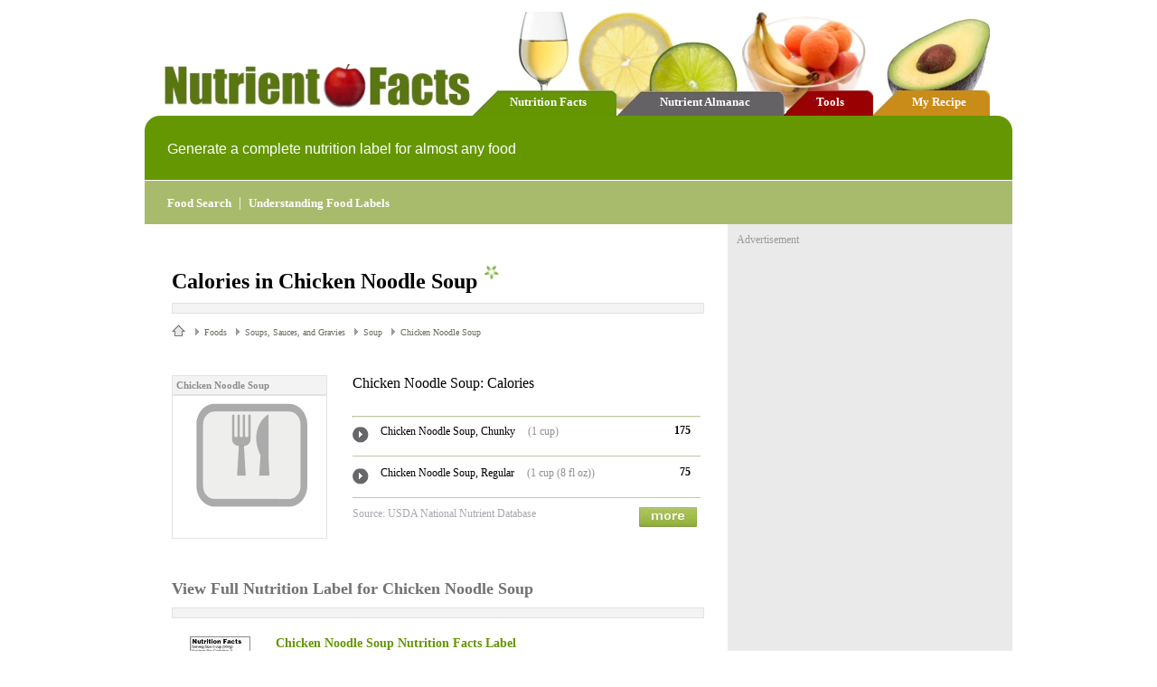

--- FILE ---
content_type: text/html; charset=utf-8
request_url: http://www.nutrientfacts.com/calories/chicken_noodle_soup
body_size: 20876
content:


<!DOCTYPE html>

<html>
<head>
    <title>Calories in Chicken Noodle Soup - NutrientFacts.com</title>
    <link href="/Content/styles.css" rel="stylesheet" />
    <script src="/Scripts/scripts.js" type="text/javascript"></script>
    <script src="/Scripts/slideshow.js" type="text/javascript"></script>
    <script src="/Scripts/jquery-1.4.4.min.js" type="text/javascript"></script>
    
</head>

<body onunload="unloadP('UniquePageNameHereScroll')" onload="loadP('UniquePageNameHereScroll')">
    <div class="main-container">
        <div class="main-header">
            <div class="main-header-logo"><a href="/"><img src="/images/logo.jpg" /></a></div>
            <div class="tab-strip">
                <div class="tab-strip-inner">
                    <div onclick="location.href='/';" class="tab green"><a class="white-link" href="/">Nutrition Facts</a></div>
                    <div onclick="location.href='/almanac';" class="tab grey"><a class="white-link" href="/almanac">Nutrient Almanac</a></div>
                    <div onclick="location.href='/tools';" class="tab red"><a class="white-link" href="/tools">Tools</a></div>
                    <div onclick="location.href='/recipe';" class="tab orange"><a class="white-link" href="/recipe">My Recipe</a></div>
                </div>
            </div>
        </div>
        <div class="top-banner">Generate a complete nutrition label for almost any food</div>
        <div class="bottom-banner" style="background-color: #A8BB6D;">
            <a class="white-link" href="/tools/foodvalues">Food Search</a>&nbsp;&nbsp;|&nbsp;&nbsp<a class="white-link" href="/label">Understanding Food Labels</a>
        </div>
        



<div class="gb">
    <div class="grey-ad-container">
        <div class="main-content">
            


<!-- Header -->
<h1>Calories in Chicken Noodle Soup<img class="green-star" src="/images/greenstar.gif" /></h1>
<div class="grey-divider1"></div>

<div id="bread-crumbs" style="padding-bottom:20px;">
    <a class="homeicon" href="http://www.nutrientfacts.com"></a><img src='/images/greytriangle.gif' /><span class="bread-crumbs-last">Foods</span>&nbsp;<img src='/images/greytriangle.gif' /><span class="bread-crumbs-last">Soups, Sauces, and Gravies</span>&nbsp;<img src='/images/greytriangle.gif' /><span class="bread-crumbs-last">Soup</span>&nbsp;<img src='/images/greytriangle.gif' /><span class="bread-crumbs-last">Chicken Noodle Soup</span>
</div>


<div style="padding-top:20px;padding-bottom:40px;width:100%;overflow:hidden;">
    <div class="image-container" style="width:170px;padding-right:30px;">
        <div class="image-header">Chicken Noodle Soup</div>
        <div class="image-box"><img border="0" src="http://www.nutrientfacts.com/images/foodimages/nofood.gif" width="163"></div>
    </div>
    <div style="float:none;overflow:hidden;font-family:Verdana;font-size:14px;">
        <div style="padding-bottom:10px;margin-bottom:5px;font-family:Verdana;font-size:16px;color:#000000">Chicken Noodle Soup: Calories </div>
        <div style="width:95%;height:5px;padding-bottom:1px;padding-top:5px;"><hr style="border-top: 1px solid #BDCA9E;" /></div>
        <div class="green-line">
            <div style="padding-top:3px;width:8%"><img src="/images/circlearrow.gif" /></div>
            <div style="width:78%;padding-right:5px;">
                <span style="font-family:Verdana;font-size:12px;color:#000000;padding-right:10px;">Chicken Noodle Soup, Chunky</span>
                <span style="font-family:Verdana;font-size:12px;color:#8e8e8e">(1 cup)</span>
            </div>
            <div style="width:10%;font-weight:bold;font-size:12px;font-family:Verdana;text-align:right">
                175
            </div>
        </div>
        <div class="green-line">
            <div style="padding-top:3px;width:8%"><img src="/images/circlearrow.gif" /></div>
            <div style="width:78%;padding-right:5px;">
                <span style="font-family:Verdana;font-size:12px;color:#000000;padding-right:10px;">Chicken Noodle Soup, Regular</span>
                <span style="font-family:Verdana;font-size:12px;color:#8e8e8e">(1 cup (8 fl oz))</span>
            </div>
            <div style="width:10%;font-weight:bold;font-size:12px;font-family:Verdana;text-align:right">
                75
            </div>
        </div>
    <div style="width:95%;text-align:right;padding-top:10px;">
        <div style="width:70%" class="source-text">Source: USDA National Nutrient Database</div>
        <div style="width:29%"><a href="/foodfacts/chicken noodle soup/"><img border="0" src="/images/more.jpg" /></a></div>
    </div>


    </div>
    <div style="width:100%;margin-top:30px;"><h2>View Full Nutrition Label for Chicken Noodle Soup</h2></div>
    <div class="grey-divider1"></div>
    <div style="overflow:hidden;padding-top:10px;">
        <div style="width:75px;padding-left:20px;padding-bottom:20px"><a href="/nutritionfacts/chicken_noodle_soup"><img border="0" src="http://www.nutrientfacts.com/images/label.gif"></a></div>
        <div style="width:75%;float:none;overflow:hidden;padding-left:20px;font-family:Verdana;font-size:14px;">
            <a class="green-link1" href="/nutritionfacts/chicken_noodle_soup"><b>Chicken Noodle Soup Nutrition Facts Label</b></a><br /><br />
            View a detailed nutrition label for this food.  Simply follow the link above and select the specific food and serving size.  Our food labels include over 30 nutrition facts including Fiber, Fat, Protien, Calories, Vitamins, and more.
        </div>
    </div>

    <div style="width:100%;margin-top:30px;"><h2>Calories Values for Similar Foods</h2></div>
    <div class="grey-divider1"></div>
    <div style="width:100%;padding-top:10px;padding-left:20px;">
        <div style="width:90%">
            <div class="green-line">
                <div style="padding-top:3px;width:8%"><img src="/images/circlearrow.gif" /></div>
                <div style="width:76%;padding-right:5px;">
                    <span style="font-family:Verdana;font-size:14px;color:#000000;padding-right:10px;"><a class="green-link1" href='beef_broth'>Beef Broth</a>, Bouillon</span>
                    <span style="font-family:Verdana;font-size:14px;color:#8e8e8e">(12 Fluid Ounces)</span>
                </div>
                <div style="width:12%;font-weight:bold;font-size:12px;font-family:Verdana;text-align:right">
                    40
                </div>
            </div>
            <div class="green-line">
                <div style="padding-top:3px;width:8%"><img src="/images/circlearrow.gif" /></div>
                <div style="width:76%;padding-right:5px;">
                    <span style="font-family:Verdana;font-size:14px;color:#000000;padding-right:10px;"><a class="green-link1" href='beef_mushroom_soup'>Beef Mushroom Soup</a></span>
                    <span style="font-family:Verdana;font-size:14px;color:#8e8e8e">(12 Fluid Ounces)</span>
                </div>
                <div style="width:12%;font-weight:bold;font-size:12px;font-family:Verdana;text-align:right">
                    100
                </div>
            </div>
            <div class="green-line">
                <div style="padding-top:3px;width:8%"><img src="/images/circlearrow.gif" /></div>
                <div style="width:76%;padding-right:5px;">
                    <span style="font-family:Verdana;font-size:14px;color:#000000;padding-right:10px;"><a class="green-link1" href='black_bean_soup'>Black Bean Soup</a></span>
                    <span style="font-family:Verdana;font-size:14px;color:#8e8e8e">(12 Fluid Ounces)</span>
                </div>
                <div style="width:12%;font-weight:bold;font-size:12px;font-family:Verdana;text-align:right">
                    160
                </div>
            </div>
            <div class="green-line">
                <div style="padding-top:3px;width:8%"><img src="/images/circlearrow.gif" /></div>
                <div style="width:76%;padding-right:5px;">
                    <span style="font-family:Verdana;font-size:14px;color:#000000;padding-right:10px;"><b>Chicken Noodle Soup</b>, Regular</span>
                    <span style="font-family:Verdana;font-size:14px;color:#8e8e8e">(12 Fluid Ounces)</span>
                </div>
                <div style="width:12%;font-weight:bold;font-size:12px;font-family:Verdana;text-align:right">
                    100
                </div>
            </div>
            <div class="green-line">
                <div style="padding-top:3px;width:8%"><img src="/images/circlearrow.gif" /></div>
                <div style="width:76%;padding-right:5px;">
                    <span style="font-family:Verdana;font-size:14px;color:#000000;padding-right:10px;"><a class="green-link1" href='cheese_soup'>Cheese Soup</a>, Prepared with Water</span>
                    <span style="font-family:Verdana;font-size:14px;color:#8e8e8e">(12 Fluid Ounces)</span>
                </div>
                <div style="width:12%;font-weight:bold;font-size:12px;font-family:Verdana;text-align:right">
                    210
                </div>
            </div>
            <div class="green-line">
                <div style="padding-top:3px;width:8%"><img src="/images/circlearrow.gif" /></div>
                <div style="width:76%;padding-right:5px;">
                    <span style="font-family:Verdana;font-size:14px;color:#000000;padding-right:10px;"><a class="green-link1" href='chicken_broth'>Chicken Broth</a></span>
                    <span style="font-family:Verdana;font-size:14px;color:#8e8e8e">(12 Fluid Ounces)</span>
                </div>
                <div style="width:12%;font-weight:bold;font-size:12px;font-family:Verdana;text-align:right">
                    15
                </div>
            </div>
            <div class="green-line">
                <div style="padding-top:3px;width:8%"><img src="/images/circlearrow.gif" /></div>
                <div style="width:76%;padding-right:5px;">
                    <span style="font-family:Verdana;font-size:14px;color:#000000;padding-right:10px;"><a class="green-link1" href='chicken_corn_chowder_soup'>Chicken Corn Chowder Soup</a></span>
                    <span style="font-family:Verdana;font-size:14px;color:#8e8e8e">(12 Fluid Ounces)</span>
                </div>
                <div style="width:12%;font-weight:bold;font-size:12px;font-family:Verdana;text-align:right">
                    330
                </div>
            </div>
            <div class="green-line">
                <div style="padding-top:3px;width:8%"><img src="/images/circlearrow.gif" /></div>
                <div style="width:76%;padding-right:5px;">
                    <span style="font-family:Verdana;font-size:14px;color:#000000;padding-right:10px;"><a class="green-link1" href='chicken_gumbo_soup'>Chicken Gumbo Soup</a></span>
                    <span style="font-family:Verdana;font-size:14px;color:#8e8e8e">(12 Fluid Ounces)</span>
                </div>
                <div style="width:12%;font-weight:bold;font-size:12px;font-family:Verdana;text-align:right">
                    150
                </div>
            </div>
            <div class="green-line">
                <div style="padding-top:3px;width:8%"><img src="/images/circlearrow.gif" /></div>
                <div style="width:76%;padding-right:5px;">
                    <span style="font-family:Verdana;font-size:14px;color:#000000;padding-right:10px;"><a class="green-link1" href='chicken_mushroom_chowder'>Chicken Mushroom Chowder</a></span>
                    <span style="font-family:Verdana;font-size:14px;color:#8e8e8e">(12 Fluid Ounces)</span>
                </div>
                <div style="width:12%;font-weight:bold;font-size:12px;font-family:Verdana;text-align:right">
                    270
                </div>
            </div>
            <div class="green-line">
                <div style="padding-top:3px;width:8%"><img src="/images/circlearrow.gif" /></div>
                <div style="width:76%;padding-right:5px;">
                    <span style="font-family:Verdana;font-size:14px;color:#000000;padding-right:10px;"><a class="green-link1" href='chicken_mushroom_soup'>Chicken Mushroom Soup</a></span>
                    <span style="font-family:Verdana;font-size:14px;color:#8e8e8e">(12 Fluid Ounces)</span>
                </div>
                <div style="width:12%;font-weight:bold;font-size:12px;font-family:Verdana;text-align:right">
                    180
                </div>
            </div>
            <div class="green-line">
                <div style="padding-top:3px;width:8%"><img src="/images/circlearrow.gif" /></div>
                <div style="width:76%;padding-right:5px;">
                    <span style="font-family:Verdana;font-size:14px;color:#000000;padding-right:10px;"><a class="green-link1" href='chicken_rice_soup'>Chicken Rice Soup</a></span>
                    <span style="font-family:Verdana;font-size:14px;color:#8e8e8e">(12 Fluid Ounces)</span>
                </div>
                <div style="width:12%;font-weight:bold;font-size:12px;font-family:Verdana;text-align:right">
                    80
                </div>
            </div>
            <div class="green-line">
                <div style="padding-top:3px;width:8%"><img src="/images/circlearrow.gif" /></div>
                <div style="width:76%;padding-right:5px;">
                    <span style="font-family:Verdana;font-size:14px;color:#000000;padding-right:10px;"><a class="green-link1" href='chicken_vegetable_soup'>Chicken Vegetable Soup</a></span>
                    <span style="font-family:Verdana;font-size:14px;color:#8e8e8e">(12 Fluid Ounces)</span>
                </div>
                <div style="width:12%;font-weight:bold;font-size:12px;font-family:Verdana;text-align:right">
                    230
                </div>
            </div>
            <div class="green-line">
                <div style="padding-top:3px;width:8%"><img src="/images/circlearrow.gif" /></div>
                <div style="width:76%;padding-right:5px;">
                    <span style="font-family:Verdana;font-size:14px;color:#000000;padding-right:10px;"><a class="green-link1" href='clam_chowder'>Clam Chowder</a>, New England Style, Prepared with Water</span>
                    <span style="font-family:Verdana;font-size:14px;color:#8e8e8e">(12 Fluid Ounces)</span>
                </div>
                <div style="width:12%;font-weight:bold;font-size:12px;font-family:Verdana;text-align:right">
                    130
                </div>
            </div>
            <div class="green-line">
                <div style="padding-top:3px;width:8%"><img src="/images/circlearrow.gif" /></div>
                <div style="width:76%;padding-right:5px;">
                    <span style="font-family:Verdana;font-size:14px;color:#000000;padding-right:10px;"><a class="green-link1" href='cream_of_asparagus_soup'>Cream of Asparagus Soup</a>, Prepared with Water</span>
                    <span style="font-family:Verdana;font-size:14px;color:#8e8e8e">(12 Fluid Ounces)</span>
                </div>
                <div style="width:12%;font-weight:bold;font-size:12px;font-family:Verdana;text-align:right">
                    110
                </div>
            </div>
            <div class="green-line">
                <div style="padding-top:3px;width:8%"><img src="/images/circlearrow.gif" /></div>
                <div style="width:76%;padding-right:5px;">
                    <span style="font-family:Verdana;font-size:14px;color:#000000;padding-right:10px;"><a class="green-link1" href='cream_of_celery_soup'>Cream of Celery Soup</a>, Prepared with Water</span>
                    <span style="font-family:Verdana;font-size:14px;color:#8e8e8e">(12 Fluid Ounces)</span>
                </div>
                <div style="width:12%;font-weight:bold;font-size:12px;font-family:Verdana;text-align:right">
                    120
                </div>
            </div>
            <div class="green-line">
                <div style="padding-top:3px;width:8%"><img src="/images/circlearrow.gif" /></div>
                <div style="width:76%;padding-right:5px;">
                    <span style="font-family:Verdana;font-size:14px;color:#000000;padding-right:10px;"><a class="green-link1" href='cream_of_chicken_soup'>Cream of Chicken Soup</a>, Prepared with Water</span>
                    <span style="font-family:Verdana;font-size:14px;color:#8e8e8e">(12 Fluid Ounces)</span>
                </div>
                <div style="width:12%;font-weight:bold;font-size:12px;font-family:Verdana;text-align:right">
                    160
                </div>
            </div>
            <div class="green-line">
                <div style="padding-top:3px;width:8%"><img src="/images/circlearrow.gif" /></div>
                <div style="width:76%;padding-right:5px;">
                    <span style="font-family:Verdana;font-size:14px;color:#000000;padding-right:10px;"><a class="green-link1" href='cream_of_mushroom_soup'>Cream of Mushroom Soup</a>, Prepared with Water</span>
                    <span style="font-family:Verdana;font-size:14px;color:#8e8e8e">(12 Fluid Ounces)</span>
                </div>
                <div style="width:12%;font-weight:bold;font-size:12px;font-family:Verdana;text-align:right">
                    180
                </div>
            </div>
            <div class="green-line">
                <div style="padding-top:3px;width:8%"><img src="/images/circlearrow.gif" /></div>
                <div style="width:76%;padding-right:5px;">
                    <span style="font-family:Verdana;font-size:14px;color:#000000;padding-right:10px;"><a class="green-link1" href='cream_of_onion_soup'>Cream of Onion Soup</a>, Prepared with Water</span>
                    <span style="font-family:Verdana;font-size:14px;color:#8e8e8e">(12 Fluid Ounces)</span>
                </div>
                <div style="width:12%;font-weight:bold;font-size:12px;font-family:Verdana;text-align:right">
                    150
                </div>
            </div>

        </div>
    </div>

    <div style="width:100%;margin-top:30px;"><h2>Tools</h2></div>
    <div class="grey-divider1"></div>
    <div style="overflow:hidden;padding-top:10px;">
        <div style="width:85%;float:none;overflow:hidden;padding-left:20px;font-family:Verdana;font-size:14px;">
            <a class="green-link1" href="/nutritionfacts/chicken_noodle_soup"><b>Chicken Noodle Soup Nutrition Facts</b></a><br /><br />
            Go to our <a  class='green-link1' href='http://www.nutrientfacts.com/nutritionfacts/chicken_noodle_soup'>chicken noodle soup food facts page</a> for more nutrient stats for the food 'chicken noodle soup' including vitamins, minerals, fat, and other nutrition facts.&nbsp;&nbsp;On this page, you can create nutrient labels online for this or any food for a specified quantity.&nbsp;&nbsp;Use <i><a class='green-link1' href='http://www.nutrientfacts.com/recipe'>RecipeBuilder</a></i> to calculate cumulative totals of nutrient facts for a list of ingredients.&nbsp;&nbsp;&nbsp;&nbsp;
        </div>
    </div>
</div>


        </div>
        <div id="ad-bar">
            <div class="ab-label">Advertisement</div>
            <script async src="//pagead2.googlesyndication.com/pagead/js/adsbygoogle.js"></script>
            <!-- nutrientfacts2 -->
            <ins class="adsbygoogle"
                 style="display:inline-block;width:300px;height:250px"
                 data-ad-client="ca-pub-2057283477293842"
                 data-ad-slot="5739381044"></ins>
            <script>
                (adsbygoogle = window.adsbygoogle || []).push({});
            </script>

        </div>
    </div>
</div>

        <div class="footer">
            <div class="footer-logo"><img src="/images/smallapple.gif" /></div>
            <div class="footer-left">nutrientfacts</div>
            <div class="footer-right">
                <script type="text/javascript">getFooter()</script>
            </div>
        </div>
    </div>

    <!-- Google tag (gtag.js) -->
    <script async src="https://www.googletagmanager.com/gtag/js?id=G-3FHF7WZ343"></script>
    <script>
        window.dataLayer = window.dataLayer || [];
        function gtag() { dataLayer.push(arguments); }
        gtag('js', new Date());

        gtag('config', 'G-3FHF7WZ343');
    </script>
</body>
</html>


--- FILE ---
content_type: text/html; charset=utf-8
request_url: https://www.google.com/recaptcha/api2/aframe
body_size: 269
content:
<!DOCTYPE HTML><html><head><meta http-equiv="content-type" content="text/html; charset=UTF-8"></head><body><script nonce="bXP9wHWXMOc-5fVj-RS9Kg">/** Anti-fraud and anti-abuse applications only. See google.com/recaptcha */ try{var clients={'sodar':'https://pagead2.googlesyndication.com/pagead/sodar?'};window.addEventListener("message",function(a){try{if(a.source===window.parent){var b=JSON.parse(a.data);var c=clients[b['id']];if(c){var d=document.createElement('img');d.src=c+b['params']+'&rc='+(localStorage.getItem("rc::a")?sessionStorage.getItem("rc::b"):"");window.document.body.appendChild(d);sessionStorage.setItem("rc::e",parseInt(sessionStorage.getItem("rc::e")||0)+1);localStorage.setItem("rc::h",'1769019118196');}}}catch(b){}});window.parent.postMessage("_grecaptcha_ready", "*");}catch(b){}</script></body></html>